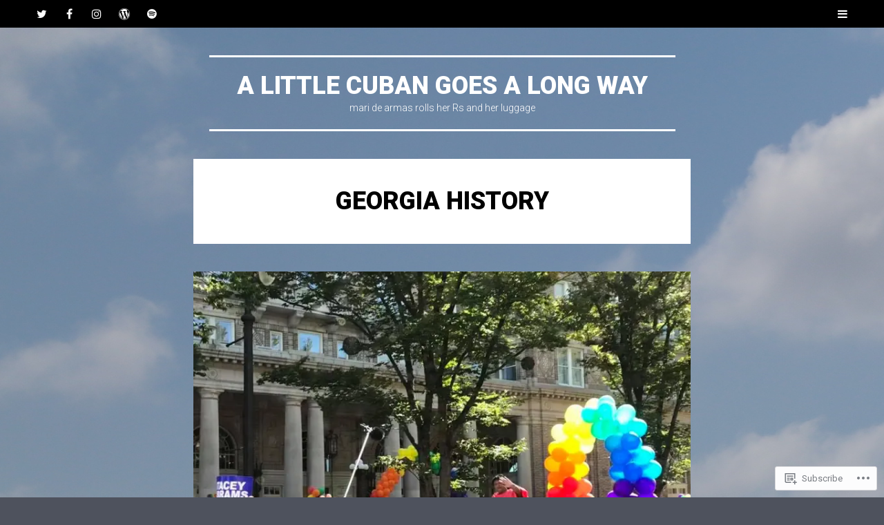

--- FILE ---
content_type: text/css;charset=utf-8
request_url: https://alittlecubangoesalongway.com/_static/??-eJyNjt0KwjAMhV/IGEaH4oX4LF3JaiVNytIyfHurXogIw7vz98HBtUBQqSQV65UyGZY2oSWJjMEM516CX8k0074HO9wirN75j1mS8J7CWoLmHyA3KNxiEsOFJtbYZXzd+dgtKJICa/A1qXwZmNmn5Yle8nk4jsPh5Nzobg8wg2Gk&cssminify=yes
body_size: 14079
content:


@font-face {
  font-family: 'FontAwesome';
  src: url(/wp-content/themes/pub/singl/css/../fonts/fontawesome-webfont.eot?v=4.7.0);
  src: url(/wp-content/themes/pub/singl/css/../fonts/fontawesome-webfont.eot?#iefix&v=4.7.0) format('embedded-opentype'), url(/wp-content/themes/pub/singl/css/../fonts/fontawesome-webfont.woff2?v=4.7.0) format('woff2'), url(/wp-content/themes/pub/singl/css/../fonts/fontawesome-webfont.woff?v=4.7.0) format('woff'), url(/wp-content/themes/pub/singl/css/../fonts/fontawesome-webfont.ttf?v=4.7.0) format('truetype'), url(/wp-content/themes/pub/singl/css/../fonts/fontawesome-webfont.svg?v=4.7.0#fontawesomeregular) format('svg');
  font-weight: normal;
  font-style: normal;
}
.fa {
  display: inline-block;
  font: normal normal normal 14px/1 FontAwesome;
  font-size: inherit;
  text-rendering: auto;
  -webkit-font-smoothing: antialiased;
  -moz-osx-font-smoothing: grayscale;
}

.fa-lg {
  font-size: 1.33333333em;
  line-height: 0.75em;
  vertical-align: -15%;
}
.fa-2x {
  font-size: 2em;
}
.fa-3x {
  font-size: 3em;
}
.fa-4x {
  font-size: 4em;
}
.fa-5x {
  font-size: 5em;
}
.fa-fw {
  width: 1.28571429em;
  text-align: center;
}
.fa-ul {
  padding-left: 0;
  margin-left: 2.14285714em;
  list-style-type: none;
}
.fa-ul > li {
  position: relative;
}
.fa-li {
  position: absolute;
  left: -2.14285714em;
  width: 2.14285714em;
  top: 0.14285714em;
  text-align: center;
}
.fa-li.fa-lg {
  left: -1.85714286em;
}
.fa-border {
  padding: .2em .25em .15em;
  border: solid 0.08em #eeeeee;
  border-radius: .1em;
}
.fa-pull-left {
  float: left;
}
.fa-pull-right {
  float: right;
}
.fa.fa-pull-left {
  margin-right: .3em;
}
.fa.fa-pull-right {
  margin-left: .3em;
}

.pull-right {
  float: right;
}
.pull-left {
  float: left;
}
.fa.pull-left {
  margin-right: .3em;
}
.fa.pull-right {
  margin-left: .3em;
}
.fa-spin {
  -webkit-animation: fa-spin 2s infinite linear;
  animation: fa-spin 2s infinite linear;
}
.fa-pulse {
  -webkit-animation: fa-spin 1s infinite steps(8);
  animation: fa-spin 1s infinite steps(8);
}
@-webkit-keyframes fa-spin {
  0% {
    -webkit-transform: rotate(0deg);
    transform: rotate(0deg);
  }
  100% {
    -webkit-transform: rotate(359deg);
    transform: rotate(359deg);
  }
}
@keyframes fa-spin {
  0% {
    -webkit-transform: rotate(0deg);
    transform: rotate(0deg);
  }
  100% {
    -webkit-transform: rotate(359deg);
    transform: rotate(359deg);
  }
}
.fa-rotate-90 {
  -ms-filter: "progid:DXImageTransform.Microsoft.BasicImage(rotation=1)";
  -webkit-transform: rotate(90deg);
  -ms-transform: rotate(90deg);
  transform: rotate(90deg);
}
.fa-rotate-180 {
  -ms-filter: "progid:DXImageTransform.Microsoft.BasicImage(rotation=2)";
  -webkit-transform: rotate(180deg);
  -ms-transform: rotate(180deg);
  transform: rotate(180deg);
}
.fa-rotate-270 {
  -ms-filter: "progid:DXImageTransform.Microsoft.BasicImage(rotation=3)";
  -webkit-transform: rotate(270deg);
  -ms-transform: rotate(270deg);
  transform: rotate(270deg);
}
.fa-flip-horizontal {
  -ms-filter: "progid:DXImageTransform.Microsoft.BasicImage(rotation=0, mirror=1)";
  -webkit-transform: scale(-1, 1);
  -ms-transform: scale(-1, 1);
  transform: scale(-1, 1);
}
.fa-flip-vertical {
  -ms-filter: "progid:DXImageTransform.Microsoft.BasicImage(rotation=2, mirror=1)";
  -webkit-transform: scale(1, -1);
  -ms-transform: scale(1, -1);
  transform: scale(1, -1);
}
:root .fa-rotate-90,
:root .fa-rotate-180,
:root .fa-rotate-270,
:root .fa-flip-horizontal,
:root .fa-flip-vertical {
  filter: none;
}
.fa-stack {
  position: relative;
  display: inline-block;
  width: 2em;
  height: 2em;
  line-height: 2em;
  vertical-align: middle;
}
.fa-stack-1x,
.fa-stack-2x {
  position: absolute;
  left: 0;
  width: 100%;
  text-align: center;
}
.fa-stack-1x {
  line-height: inherit;
}
.fa-stack-2x {
  font-size: 2em;
}
.fa-inverse {
  color: #ffffff;
}

.fa-glass:before {
  content: "\f000";
}
.fa-music:before {
  content: "\f001";
}
.fa-search:before {
  content: "\f002";
}
.fa-envelope-o:before {
  content: "\f003";
}
.fa-heart:before {
  content: "\f004";
}
.fa-star:before {
  content: "\f005";
}
.fa-star-o:before {
  content: "\f006";
}
.fa-user:before {
  content: "\f007";
}
.fa-film:before {
  content: "\f008";
}
.fa-th-large:before {
  content: "\f009";
}
.fa-th:before {
  content: "\f00a";
}
.fa-th-list:before {
  content: "\f00b";
}
.fa-check:before {
  content: "\f00c";
}
.fa-remove:before,
.fa-close:before,
.fa-times:before {
  content: "\f00d";
}
.fa-search-plus:before {
  content: "\f00e";
}
.fa-search-minus:before {
  content: "\f010";
}
.fa-power-off:before {
  content: "\f011";
}
.fa-signal:before {
  content: "\f012";
}
.fa-gear:before,
.fa-cog:before {
  content: "\f013";
}
.fa-trash-o:before {
  content: "\f014";
}
.fa-home:before {
  content: "\f015";
}
.fa-file-o:before {
  content: "\f016";
}
.fa-clock-o:before {
  content: "\f017";
}
.fa-road:before {
  content: "\f018";
}
.fa-download:before {
  content: "\f019";
}
.fa-arrow-circle-o-down:before {
  content: "\f01a";
}
.fa-arrow-circle-o-up:before {
  content: "\f01b";
}
.fa-inbox:before {
  content: "\f01c";
}
.fa-play-circle-o:before {
  content: "\f01d";
}
.fa-rotate-right:before,
.fa-repeat:before {
  content: "\f01e";
}
.fa-refresh:before {
  content: "\f021";
}
.fa-list-alt:before {
  content: "\f022";
}
.fa-lock:before {
  content: "\f023";
}
.fa-flag:before {
  content: "\f024";
}
.fa-headphones:before {
  content: "\f025";
}
.fa-volume-off:before {
  content: "\f026";
}
.fa-volume-down:before {
  content: "\f027";
}
.fa-volume-up:before {
  content: "\f028";
}
.fa-qrcode:before {
  content: "\f029";
}
.fa-barcode:before {
  content: "\f02a";
}
.fa-tag:before {
  content: "\f02b";
}
.fa-tags:before {
  content: "\f02c";
}
.fa-book:before {
  content: "\f02d";
}
.fa-bookmark:before {
  content: "\f02e";
}
.fa-print:before {
  content: "\f02f";
}
.fa-camera:before {
  content: "\f030";
}
.fa-font:before {
  content: "\f031";
}
.fa-bold:before {
  content: "\f032";
}
.fa-italic:before {
  content: "\f033";
}
.fa-text-height:before {
  content: "\f034";
}
.fa-text-width:before {
  content: "\f035";
}
.fa-align-left:before {
  content: "\f036";
}
.fa-align-center:before {
  content: "\f037";
}
.fa-align-right:before {
  content: "\f038";
}
.fa-align-justify:before {
  content: "\f039";
}
.fa-list:before {
  content: "\f03a";
}
.fa-dedent:before,
.fa-outdent:before {
  content: "\f03b";
}
.fa-indent:before {
  content: "\f03c";
}
.fa-video-camera:before {
  content: "\f03d";
}
.fa-photo:before,
.fa-image:before,
.fa-picture-o:before {
  content: "\f03e";
}
.fa-pencil:before {
  content: "\f040";
}
.fa-map-marker:before {
  content: "\f041";
}
.fa-adjust:before {
  content: "\f042";
}
.fa-tint:before {
  content: "\f043";
}
.fa-edit:before,
.fa-pencil-square-o:before {
  content: "\f044";
}
.fa-share-square-o:before {
  content: "\f045";
}
.fa-check-square-o:before {
  content: "\f046";
}
.fa-arrows:before {
  content: "\f047";
}
.fa-step-backward:before {
  content: "\f048";
}
.fa-fast-backward:before {
  content: "\f049";
}
.fa-backward:before {
  content: "\f04a";
}
.fa-play:before {
  content: "\f04b";
}
.fa-pause:before {
  content: "\f04c";
}
.fa-stop:before {
  content: "\f04d";
}
.fa-forward:before {
  content: "\f04e";
}
.fa-fast-forward:before {
  content: "\f050";
}
.fa-step-forward:before {
  content: "\f051";
}
.fa-eject:before {
  content: "\f052";
}
.fa-chevron-left:before {
  content: "\f053";
}
.fa-chevron-right:before {
  content: "\f054";
}
.fa-plus-circle:before {
  content: "\f055";
}
.fa-minus-circle:before {
  content: "\f056";
}
.fa-times-circle:before {
  content: "\f057";
}
.fa-check-circle:before {
  content: "\f058";
}
.fa-question-circle:before {
  content: "\f059";
}
.fa-info-circle:before {
  content: "\f05a";
}
.fa-crosshairs:before {
  content: "\f05b";
}
.fa-times-circle-o:before {
  content: "\f05c";
}
.fa-check-circle-o:before {
  content: "\f05d";
}
.fa-ban:before {
  content: "\f05e";
}
.fa-arrow-left:before {
  content: "\f060";
}
.fa-arrow-right:before {
  content: "\f061";
}
.fa-arrow-up:before {
  content: "\f062";
}
.fa-arrow-down:before {
  content: "\f063";
}
.fa-mail-forward:before,
.fa-share:before {
  content: "\f064";
}
.fa-expand:before {
  content: "\f065";
}
.fa-compress:before {
  content: "\f066";
}
.fa-plus:before {
  content: "\f067";
}
.fa-minus:before {
  content: "\f068";
}
.fa-asterisk:before {
  content: "\f069";
}
.fa-exclamation-circle:before {
  content: "\f06a";
}
.fa-gift:before {
  content: "\f06b";
}
.fa-leaf:before {
  content: "\f06c";
}
.fa-fire:before {
  content: "\f06d";
}
.fa-eye:before {
  content: "\f06e";
}
.fa-eye-slash:before {
  content: "\f070";
}
.fa-warning:before,
.fa-exclamation-triangle:before {
  content: "\f071";
}
.fa-plane:before {
  content: "\f072";
}
.fa-calendar:before {
  content: "\f073";
}
.fa-random:before {
  content: "\f074";
}
.fa-comment:before {
  content: "\f075";
}
.fa-magnet:before {
  content: "\f076";
}
.fa-chevron-up:before {
  content: "\f077";
}
.fa-chevron-down:before {
  content: "\f078";
}
.fa-retweet:before {
  content: "\f079";
}
.fa-shopping-cart:before {
  content: "\f07a";
}
.fa-folder:before {
  content: "\f07b";
}
.fa-folder-open:before {
  content: "\f07c";
}
.fa-arrows-v:before {
  content: "\f07d";
}
.fa-arrows-h:before {
  content: "\f07e";
}
.fa-bar-chart-o:before,
.fa-bar-chart:before {
  content: "\f080";
}
.fa-twitter-square:before {
  content: "\f081";
}
.fa-facebook-square:before {
  content: "\f082";
}
.fa-camera-retro:before {
  content: "\f083";
}
.fa-key:before {
  content: "\f084";
}
.fa-gears:before,
.fa-cogs:before {
  content: "\f085";
}
.fa-comments:before {
  content: "\f086";
}
.fa-thumbs-o-up:before {
  content: "\f087";
}
.fa-thumbs-o-down:before {
  content: "\f088";
}
.fa-star-half:before {
  content: "\f089";
}
.fa-heart-o:before {
  content: "\f08a";
}
.fa-sign-out:before {
  content: "\f08b";
}
.fa-linkedin-square:before {
  content: "\f08c";
}
.fa-thumb-tack:before {
  content: "\f08d";
}
.fa-external-link:before {
  content: "\f08e";
}
.fa-sign-in:before {
  content: "\f090";
}
.fa-trophy:before {
  content: "\f091";
}
.fa-github-square:before {
  content: "\f092";
}
.fa-upload:before {
  content: "\f093";
}
.fa-lemon-o:before {
  content: "\f094";
}
.fa-phone:before {
  content: "\f095";
}
.fa-square-o:before {
  content: "\f096";
}
.fa-bookmark-o:before {
  content: "\f097";
}
.fa-phone-square:before {
  content: "\f098";
}
.fa-twitter:before {
  content: "\f099";
}
.fa-facebook-f:before,
.fa-facebook:before {
  content: "\f09a";
}
.fa-github:before {
  content: "\f09b";
}
.fa-unlock:before {
  content: "\f09c";
}
.fa-credit-card:before {
  content: "\f09d";
}
.fa-feed:before,
.fa-rss:before {
  content: "\f09e";
}
.fa-hdd-o:before {
  content: "\f0a0";
}
.fa-bullhorn:before {
  content: "\f0a1";
}
.fa-bell:before {
  content: "\f0f3";
}
.fa-certificate:before {
  content: "\f0a3";
}
.fa-hand-o-right:before {
  content: "\f0a4";
}
.fa-hand-o-left:before {
  content: "\f0a5";
}
.fa-hand-o-up:before {
  content: "\f0a6";
}
.fa-hand-o-down:before {
  content: "\f0a7";
}
.fa-arrow-circle-left:before {
  content: "\f0a8";
}
.fa-arrow-circle-right:before {
  content: "\f0a9";
}
.fa-arrow-circle-up:before {
  content: "\f0aa";
}
.fa-arrow-circle-down:before {
  content: "\f0ab";
}
.fa-globe:before {
  content: "\f0ac";
}
.fa-wrench:before {
  content: "\f0ad";
}
.fa-tasks:before {
  content: "\f0ae";
}
.fa-filter:before {
  content: "\f0b0";
}
.fa-briefcase:before {
  content: "\f0b1";
}
.fa-arrows-alt:before {
  content: "\f0b2";
}
.fa-group:before,
.fa-users:before {
  content: "\f0c0";
}
.fa-chain:before,
.fa-link:before {
  content: "\f0c1";
}
.fa-cloud:before {
  content: "\f0c2";
}
.fa-flask:before {
  content: "\f0c3";
}
.fa-cut:before,
.fa-scissors:before {
  content: "\f0c4";
}
.fa-copy:before,
.fa-files-o:before {
  content: "\f0c5";
}
.fa-paperclip:before {
  content: "\f0c6";
}
.fa-save:before,
.fa-floppy-o:before {
  content: "\f0c7";
}
.fa-square:before {
  content: "\f0c8";
}
.fa-navicon:before,
.fa-reorder:before,
.fa-bars:before {
  content: "\f0c9";
}
.fa-list-ul:before {
  content: "\f0ca";
}
.fa-list-ol:before {
  content: "\f0cb";
}
.fa-strikethrough:before {
  content: "\f0cc";
}
.fa-underline:before {
  content: "\f0cd";
}
.fa-table:before {
  content: "\f0ce";
}
.fa-magic:before {
  content: "\f0d0";
}
.fa-truck:before {
  content: "\f0d1";
}
.fa-pinterest:before {
  content: "\f0d2";
}
.fa-pinterest-square:before {
  content: "\f0d3";
}
.fa-google-plus-square:before {
  content: "\f0d4";
}
.fa-google-plus:before {
  content: "\f0d5";
}
.fa-money:before {
  content: "\f0d6";
}
.fa-caret-down:before {
  content: "\f0d7";
}
.fa-caret-up:before {
  content: "\f0d8";
}
.fa-caret-left:before {
  content: "\f0d9";
}
.fa-caret-right:before {
  content: "\f0da";
}
.fa-columns:before {
  content: "\f0db";
}
.fa-unsorted:before,
.fa-sort:before {
  content: "\f0dc";
}
.fa-sort-down:before,
.fa-sort-desc:before {
  content: "\f0dd";
}
.fa-sort-up:before,
.fa-sort-asc:before {
  content: "\f0de";
}
.fa-envelope:before {
  content: "\f0e0";
}
.fa-linkedin:before {
  content: "\f0e1";
}
.fa-rotate-left:before,
.fa-undo:before {
  content: "\f0e2";
}
.fa-legal:before,
.fa-gavel:before {
  content: "\f0e3";
}
.fa-dashboard:before,
.fa-tachometer:before {
  content: "\f0e4";
}
.fa-comment-o:before {
  content: "\f0e5";
}
.fa-comments-o:before {
  content: "\f0e6";
}
.fa-flash:before,
.fa-bolt:before {
  content: "\f0e7";
}
.fa-sitemap:before {
  content: "\f0e8";
}
.fa-umbrella:before {
  content: "\f0e9";
}
.fa-paste:before,
.fa-clipboard:before {
  content: "\f0ea";
}
.fa-lightbulb-o:before {
  content: "\f0eb";
}
.fa-exchange:before {
  content: "\f0ec";
}
.fa-cloud-download:before {
  content: "\f0ed";
}
.fa-cloud-upload:before {
  content: "\f0ee";
}
.fa-user-md:before {
  content: "\f0f0";
}
.fa-stethoscope:before {
  content: "\f0f1";
}
.fa-suitcase:before {
  content: "\f0f2";
}
.fa-bell-o:before {
  content: "\f0a2";
}
.fa-coffee:before {
  content: "\f0f4";
}
.fa-cutlery:before {
  content: "\f0f5";
}
.fa-file-text-o:before {
  content: "\f0f6";
}
.fa-building-o:before {
  content: "\f0f7";
}
.fa-hospital-o:before {
  content: "\f0f8";
}
.fa-ambulance:before {
  content: "\f0f9";
}
.fa-medkit:before {
  content: "\f0fa";
}
.fa-fighter-jet:before {
  content: "\f0fb";
}
.fa-beer:before {
  content: "\f0fc";
}
.fa-h-square:before {
  content: "\f0fd";
}
.fa-plus-square:before {
  content: "\f0fe";
}
.fa-angle-double-left:before {
  content: "\f100";
}
.fa-angle-double-right:before {
  content: "\f101";
}
.fa-angle-double-up:before {
  content: "\f102";
}
.fa-angle-double-down:before {
  content: "\f103";
}
.fa-angle-left:before {
  content: "\f104";
}
.fa-angle-right:before {
  content: "\f105";
}
.fa-angle-up:before {
  content: "\f106";
}
.fa-angle-down:before {
  content: "\f107";
}
.fa-desktop:before {
  content: "\f108";
}
.fa-laptop:before {
  content: "\f109";
}
.fa-tablet:before {
  content: "\f10a";
}
.fa-mobile-phone:before,
.fa-mobile:before {
  content: "\f10b";
}
.fa-circle-o:before {
  content: "\f10c";
}
.fa-quote-left:before {
  content: "\f10d";
}
.fa-quote-right:before {
  content: "\f10e";
}
.fa-spinner:before {
  content: "\f110";
}
.fa-circle:before {
  content: "\f111";
}
.fa-mail-reply:before,
.fa-reply:before {
  content: "\f112";
}
.fa-github-alt:before {
  content: "\f113";
}
.fa-folder-o:before {
  content: "\f114";
}
.fa-folder-open-o:before {
  content: "\f115";
}
.fa-smile-o:before {
  content: "\f118";
}
.fa-frown-o:before {
  content: "\f119";
}
.fa-meh-o:before {
  content: "\f11a";
}
.fa-gamepad:before {
  content: "\f11b";
}
.fa-keyboard-o:before {
  content: "\f11c";
}
.fa-flag-o:before {
  content: "\f11d";
}
.fa-flag-checkered:before {
  content: "\f11e";
}
.fa-terminal:before {
  content: "\f120";
}
.fa-code:before {
  content: "\f121";
}
.fa-mail-reply-all:before,
.fa-reply-all:before {
  content: "\f122";
}
.fa-star-half-empty:before,
.fa-star-half-full:before,
.fa-star-half-o:before {
  content: "\f123";
}
.fa-location-arrow:before {
  content: "\f124";
}
.fa-crop:before {
  content: "\f125";
}
.fa-code-fork:before {
  content: "\f126";
}
.fa-unlink:before,
.fa-chain-broken:before {
  content: "\f127";
}
.fa-question:before {
  content: "\f128";
}
.fa-info:before {
  content: "\f129";
}
.fa-exclamation:before {
  content: "\f12a";
}
.fa-superscript:before {
  content: "\f12b";
}
.fa-subscript:before {
  content: "\f12c";
}
.fa-eraser:before {
  content: "\f12d";
}
.fa-puzzle-piece:before {
  content: "\f12e";
}
.fa-microphone:before {
  content: "\f130";
}
.fa-microphone-slash:before {
  content: "\f131";
}
.fa-shield:before {
  content: "\f132";
}
.fa-calendar-o:before {
  content: "\f133";
}
.fa-fire-extinguisher:before {
  content: "\f134";
}
.fa-rocket:before {
  content: "\f135";
}
.fa-maxcdn:before {
  content: "\f136";
}
.fa-chevron-circle-left:before {
  content: "\f137";
}
.fa-chevron-circle-right:before {
  content: "\f138";
}
.fa-chevron-circle-up:before {
  content: "\f139";
}
.fa-chevron-circle-down:before {
  content: "\f13a";
}
.fa-html5:before {
  content: "\f13b";
}
.fa-css3:before {
  content: "\f13c";
}
.fa-anchor:before {
  content: "\f13d";
}
.fa-unlock-alt:before {
  content: "\f13e";
}
.fa-bullseye:before {
  content: "\f140";
}
.fa-ellipsis-h:before {
  content: "\f141";
}
.fa-ellipsis-v:before {
  content: "\f142";
}
.fa-rss-square:before {
  content: "\f143";
}
.fa-play-circle:before {
  content: "\f144";
}
.fa-ticket:before {
  content: "\f145";
}
.fa-minus-square:before {
  content: "\f146";
}
.fa-minus-square-o:before {
  content: "\f147";
}
.fa-level-up:before {
  content: "\f148";
}
.fa-level-down:before {
  content: "\f149";
}
.fa-check-square:before {
  content: "\f14a";
}
.fa-pencil-square:before {
  content: "\f14b";
}
.fa-external-link-square:before {
  content: "\f14c";
}
.fa-share-square:before {
  content: "\f14d";
}
.fa-compass:before {
  content: "\f14e";
}
.fa-toggle-down:before,
.fa-caret-square-o-down:before {
  content: "\f150";
}
.fa-toggle-up:before,
.fa-caret-square-o-up:before {
  content: "\f151";
}
.fa-toggle-right:before,
.fa-caret-square-o-right:before {
  content: "\f152";
}
.fa-euro:before,
.fa-eur:before {
  content: "\f153";
}
.fa-gbp:before {
  content: "\f154";
}
.fa-dollar:before,
.fa-usd:before {
  content: "\f155";
}
.fa-rupee:before,
.fa-inr:before {
  content: "\f156";
}
.fa-cny:before,
.fa-rmb:before,
.fa-yen:before,
.fa-jpy:before {
  content: "\f157";
}
.fa-ruble:before,
.fa-rouble:before,
.fa-rub:before {
  content: "\f158";
}
.fa-won:before,
.fa-krw:before {
  content: "\f159";
}
.fa-bitcoin:before,
.fa-btc:before {
  content: "\f15a";
}
.fa-file:before {
  content: "\f15b";
}
.fa-file-text:before {
  content: "\f15c";
}
.fa-sort-alpha-asc:before {
  content: "\f15d";
}
.fa-sort-alpha-desc:before {
  content: "\f15e";
}
.fa-sort-amount-asc:before {
  content: "\f160";
}
.fa-sort-amount-desc:before {
  content: "\f161";
}
.fa-sort-numeric-asc:before {
  content: "\f162";
}
.fa-sort-numeric-desc:before {
  content: "\f163";
}
.fa-thumbs-up:before {
  content: "\f164";
}
.fa-thumbs-down:before {
  content: "\f165";
}
.fa-youtube-square:before {
  content: "\f166";
}
.fa-youtube:before {
  content: "\f167";
}
.fa-xing:before {
  content: "\f168";
}
.fa-xing-square:before {
  content: "\f169";
}
.fa-youtube-play:before {
  content: "\f16a";
}
.fa-dropbox:before {
  content: "\f16b";
}
.fa-stack-overflow:before {
  content: "\f16c";
}
.fa-instagram:before {
  content: "\f16d";
}
.fa-flickr:before {
  content: "\f16e";
}
.fa-adn:before {
  content: "\f170";
}
.fa-bitbucket:before {
  content: "\f171";
}
.fa-bitbucket-square:before {
  content: "\f172";
}
.fa-tumblr:before {
  content: "\f173";
}
.fa-tumblr-square:before {
  content: "\f174";
}
.fa-long-arrow-down:before {
  content: "\f175";
}
.fa-long-arrow-up:before {
  content: "\f176";
}
.fa-long-arrow-left:before {
  content: "\f177";
}
.fa-long-arrow-right:before {
  content: "\f178";
}
.fa-apple:before {
  content: "\f179";
}
.fa-windows:before {
  content: "\f17a";
}
.fa-android:before {
  content: "\f17b";
}
.fa-linux:before {
  content: "\f17c";
}
.fa-dribbble:before {
  content: "\f17d";
}
.fa-skype:before {
  content: "\f17e";
}
.fa-foursquare:before {
  content: "\f180";
}
.fa-trello:before {
  content: "\f181";
}
.fa-female:before {
  content: "\f182";
}
.fa-male:before {
  content: "\f183";
}
.fa-gittip:before,
.fa-gratipay:before {
  content: "\f184";
}
.fa-sun-o:before {
  content: "\f185";
}
.fa-moon-o:before {
  content: "\f186";
}
.fa-archive:before {
  content: "\f187";
}
.fa-bug:before {
  content: "\f188";
}
.fa-vk:before {
  content: "\f189";
}
.fa-weibo:before {
  content: "\f18a";
}
.fa-renren:before {
  content: "\f18b";
}
.fa-pagelines:before {
  content: "\f18c";
}
.fa-stack-exchange:before {
  content: "\f18d";
}
.fa-arrow-circle-o-right:before {
  content: "\f18e";
}
.fa-arrow-circle-o-left:before {
  content: "\f190";
}
.fa-toggle-left:before,
.fa-caret-square-o-left:before {
  content: "\f191";
}
.fa-dot-circle-o:before {
  content: "\f192";
}
.fa-wheelchair:before {
  content: "\f193";
}
.fa-vimeo-square:before {
  content: "\f194";
}
.fa-turkish-lira:before,
.fa-try:before {
  content: "\f195";
}
.fa-plus-square-o:before {
  content: "\f196";
}
.fa-space-shuttle:before {
  content: "\f197";
}
.fa-slack:before {
  content: "\f198";
}
.fa-envelope-square:before {
  content: "\f199";
}
.fa-wordpress:before {
  content: "\f19a";
}
.fa-openid:before {
  content: "\f19b";
}
.fa-institution:before,
.fa-bank:before,
.fa-university:before {
  content: "\f19c";
}
.fa-mortar-board:before,
.fa-graduation-cap:before {
  content: "\f19d";
}
.fa-yahoo:before {
  content: "\f19e";
}
.fa-google:before {
  content: "\f1a0";
}
.fa-reddit:before {
  content: "\f1a1";
}
.fa-reddit-square:before {
  content: "\f1a2";
}
.fa-stumbleupon-circle:before {
  content: "\f1a3";
}
.fa-stumbleupon:before {
  content: "\f1a4";
}
.fa-delicious:before {
  content: "\f1a5";
}
.fa-digg:before {
  content: "\f1a6";
}
.fa-pied-piper-pp:before {
  content: "\f1a7";
}
.fa-pied-piper-alt:before {
  content: "\f1a8";
}
.fa-drupal:before {
  content: "\f1a9";
}
.fa-joomla:before {
  content: "\f1aa";
}
.fa-language:before {
  content: "\f1ab";
}
.fa-fax:before {
  content: "\f1ac";
}
.fa-building:before {
  content: "\f1ad";
}
.fa-child:before {
  content: "\f1ae";
}
.fa-paw:before {
  content: "\f1b0";
}
.fa-spoon:before {
  content: "\f1b1";
}
.fa-cube:before {
  content: "\f1b2";
}
.fa-cubes:before {
  content: "\f1b3";
}
.fa-behance:before {
  content: "\f1b4";
}
.fa-behance-square:before {
  content: "\f1b5";
}
.fa-steam:before {
  content: "\f1b6";
}
.fa-steam-square:before {
  content: "\f1b7";
}
.fa-recycle:before {
  content: "\f1b8";
}
.fa-automobile:before,
.fa-car:before {
  content: "\f1b9";
}
.fa-cab:before,
.fa-taxi:before {
  content: "\f1ba";
}
.fa-tree:before {
  content: "\f1bb";
}
.fa-spotify:before {
  content: "\f1bc";
}
.fa-deviantart:before {
  content: "\f1bd";
}
.fa-soundcloud:before {
  content: "\f1be";
}
.fa-database:before {
  content: "\f1c0";
}
.fa-file-pdf-o:before {
  content: "\f1c1";
}
.fa-file-word-o:before {
  content: "\f1c2";
}
.fa-file-excel-o:before {
  content: "\f1c3";
}
.fa-file-powerpoint-o:before {
  content: "\f1c4";
}
.fa-file-photo-o:before,
.fa-file-picture-o:before,
.fa-file-image-o:before {
  content: "\f1c5";
}
.fa-file-zip-o:before,
.fa-file-archive-o:before {
  content: "\f1c6";
}
.fa-file-sound-o:before,
.fa-file-audio-o:before {
  content: "\f1c7";
}
.fa-file-movie-o:before,
.fa-file-video-o:before {
  content: "\f1c8";
}
.fa-file-code-o:before {
  content: "\f1c9";
}
.fa-vine:before {
  content: "\f1ca";
}
.fa-codepen:before {
  content: "\f1cb";
}
.fa-jsfiddle:before {
  content: "\f1cc";
}
.fa-life-bouy:before,
.fa-life-buoy:before,
.fa-life-saver:before,
.fa-support:before,
.fa-life-ring:before {
  content: "\f1cd";
}
.fa-circle-o-notch:before {
  content: "\f1ce";
}
.fa-ra:before,
.fa-resistance:before,
.fa-rebel:before {
  content: "\f1d0";
}
.fa-ge:before,
.fa-empire:before {
  content: "\f1d1";
}
.fa-git-square:before {
  content: "\f1d2";
}
.fa-git:before {
  content: "\f1d3";
}
.fa-y-combinator-square:before,
.fa-yc-square:before,
.fa-hacker-news:before {
  content: "\f1d4";
}
.fa-tencent-weibo:before {
  content: "\f1d5";
}
.fa-qq:before {
  content: "\f1d6";
}
.fa-wechat:before,
.fa-weixin:before {
  content: "\f1d7";
}
.fa-send:before,
.fa-paper-plane:before {
  content: "\f1d8";
}
.fa-send-o:before,
.fa-paper-plane-o:before {
  content: "\f1d9";
}
.fa-history:before {
  content: "\f1da";
}
.fa-circle-thin:before {
  content: "\f1db";
}
.fa-header:before {
  content: "\f1dc";
}
.fa-paragraph:before {
  content: "\f1dd";
}
.fa-sliders:before {
  content: "\f1de";
}
.fa-share-alt:before {
  content: "\f1e0";
}
.fa-share-alt-square:before {
  content: "\f1e1";
}
.fa-bomb:before {
  content: "\f1e2";
}
.fa-soccer-ball-o:before,
.fa-futbol-o:before {
  content: "\f1e3";
}
.fa-tty:before {
  content: "\f1e4";
}
.fa-binoculars:before {
  content: "\f1e5";
}
.fa-plug:before {
  content: "\f1e6";
}
.fa-slideshare:before {
  content: "\f1e7";
}
.fa-twitch:before {
  content: "\f1e8";
}
.fa-yelp:before {
  content: "\f1e9";
}
.fa-newspaper-o:before {
  content: "\f1ea";
}
.fa-wifi:before {
  content: "\f1eb";
}
.fa-calculator:before {
  content: "\f1ec";
}
.fa-paypal:before {
  content: "\f1ed";
}
.fa-google-wallet:before {
  content: "\f1ee";
}
.fa-cc-visa:before {
  content: "\f1f0";
}
.fa-cc-mastercard:before {
  content: "\f1f1";
}
.fa-cc-discover:before {
  content: "\f1f2";
}
.fa-cc-amex:before {
  content: "\f1f3";
}
.fa-cc-paypal:before {
  content: "\f1f4";
}
.fa-cc-stripe:before {
  content: "\f1f5";
}
.fa-bell-slash:before {
  content: "\f1f6";
}
.fa-bell-slash-o:before {
  content: "\f1f7";
}
.fa-trash:before {
  content: "\f1f8";
}
.fa-copyright:before {
  content: "\f1f9";
}
.fa-at:before {
  content: "\f1fa";
}
.fa-eyedropper:before {
  content: "\f1fb";
}
.fa-paint-brush:before {
  content: "\f1fc";
}
.fa-birthday-cake:before {
  content: "\f1fd";
}
.fa-area-chart:before {
  content: "\f1fe";
}
.fa-pie-chart:before {
  content: "\f200";
}
.fa-line-chart:before {
  content: "\f201";
}
.fa-lastfm:before {
  content: "\f202";
}
.fa-lastfm-square:before {
  content: "\f203";
}
.fa-toggle-off:before {
  content: "\f204";
}
.fa-toggle-on:before {
  content: "\f205";
}
.fa-bicycle:before {
  content: "\f206";
}
.fa-bus:before {
  content: "\f207";
}
.fa-ioxhost:before {
  content: "\f208";
}
.fa-angellist:before {
  content: "\f209";
}
.fa-cc:before {
  content: "\f20a";
}
.fa-shekel:before,
.fa-sheqel:before,
.fa-ils:before {
  content: "\f20b";
}
.fa-meanpath:before {
  content: "\f20c";
}
.fa-buysellads:before {
  content: "\f20d";
}
.fa-connectdevelop:before {
  content: "\f20e";
}
.fa-dashcube:before {
  content: "\f210";
}
.fa-forumbee:before {
  content: "\f211";
}
.fa-leanpub:before {
  content: "\f212";
}
.fa-sellsy:before {
  content: "\f213";
}
.fa-shirtsinbulk:before {
  content: "\f214";
}
.fa-simplybuilt:before {
  content: "\f215";
}
.fa-skyatlas:before {
  content: "\f216";
}
.fa-cart-plus:before {
  content: "\f217";
}
.fa-cart-arrow-down:before {
  content: "\f218";
}
.fa-diamond:before {
  content: "\f219";
}
.fa-ship:before {
  content: "\f21a";
}
.fa-user-secret:before {
  content: "\f21b";
}
.fa-motorcycle:before {
  content: "\f21c";
}
.fa-street-view:before {
  content: "\f21d";
}
.fa-heartbeat:before {
  content: "\f21e";
}
.fa-venus:before {
  content: "\f221";
}
.fa-mars:before {
  content: "\f222";
}
.fa-mercury:before {
  content: "\f223";
}
.fa-intersex:before,
.fa-transgender:before {
  content: "\f224";
}
.fa-transgender-alt:before {
  content: "\f225";
}
.fa-venus-double:before {
  content: "\f226";
}
.fa-mars-double:before {
  content: "\f227";
}
.fa-venus-mars:before {
  content: "\f228";
}
.fa-mars-stroke:before {
  content: "\f229";
}
.fa-mars-stroke-v:before {
  content: "\f22a";
}
.fa-mars-stroke-h:before {
  content: "\f22b";
}
.fa-neuter:before {
  content: "\f22c";
}
.fa-genderless:before {
  content: "\f22d";
}
.fa-facebook-official:before {
  content: "\f230";
}
.fa-pinterest-p:before {
  content: "\f231";
}
.fa-whatsapp:before {
  content: "\f232";
}
.fa-server:before {
  content: "\f233";
}
.fa-user-plus:before {
  content: "\f234";
}
.fa-user-times:before {
  content: "\f235";
}
.fa-hotel:before,
.fa-bed:before {
  content: "\f236";
}
.fa-viacoin:before {
  content: "\f237";
}
.fa-train:before {
  content: "\f238";
}
.fa-subway:before {
  content: "\f239";
}
.fa-medium:before {
  content: "\f23a";
}
.fa-yc:before,
.fa-y-combinator:before {
  content: "\f23b";
}
.fa-optin-monster:before {
  content: "\f23c";
}
.fa-opencart:before {
  content: "\f23d";
}
.fa-expeditedssl:before {
  content: "\f23e";
}
.fa-battery-4:before,
.fa-battery:before,
.fa-battery-full:before {
  content: "\f240";
}
.fa-battery-3:before,
.fa-battery-three-quarters:before {
  content: "\f241";
}
.fa-battery-2:before,
.fa-battery-half:before {
  content: "\f242";
}
.fa-battery-1:before,
.fa-battery-quarter:before {
  content: "\f243";
}
.fa-battery-0:before,
.fa-battery-empty:before {
  content: "\f244";
}
.fa-mouse-pointer:before {
  content: "\f245";
}
.fa-i-cursor:before {
  content: "\f246";
}
.fa-object-group:before {
  content: "\f247";
}
.fa-object-ungroup:before {
  content: "\f248";
}
.fa-sticky-note:before {
  content: "\f249";
}
.fa-sticky-note-o:before {
  content: "\f24a";
}
.fa-cc-jcb:before {
  content: "\f24b";
}
.fa-cc-diners-club:before {
  content: "\f24c";
}
.fa-clone:before {
  content: "\f24d";
}
.fa-balance-scale:before {
  content: "\f24e";
}
.fa-hourglass-o:before {
  content: "\f250";
}
.fa-hourglass-1:before,
.fa-hourglass-start:before {
  content: "\f251";
}
.fa-hourglass-2:before,
.fa-hourglass-half:before {
  content: "\f252";
}
.fa-hourglass-3:before,
.fa-hourglass-end:before {
  content: "\f253";
}
.fa-hourglass:before {
  content: "\f254";
}
.fa-hand-grab-o:before,
.fa-hand-rock-o:before {
  content: "\f255";
}
.fa-hand-stop-o:before,
.fa-hand-paper-o:before {
  content: "\f256";
}
.fa-hand-scissors-o:before {
  content: "\f257";
}
.fa-hand-lizard-o:before {
  content: "\f258";
}
.fa-hand-spock-o:before {
  content: "\f259";
}
.fa-hand-pointer-o:before {
  content: "\f25a";
}
.fa-hand-peace-o:before {
  content: "\f25b";
}
.fa-trademark:before {
  content: "\f25c";
}
.fa-registered:before {
  content: "\f25d";
}
.fa-creative-commons:before {
  content: "\f25e";
}
.fa-gg:before {
  content: "\f260";
}
.fa-gg-circle:before {
  content: "\f261";
}
.fa-tripadvisor:before {
  content: "\f262";
}
.fa-odnoklassniki:before {
  content: "\f263";
}
.fa-odnoklassniki-square:before {
  content: "\f264";
}
.fa-get-pocket:before {
  content: "\f265";
}
.fa-wikipedia-w:before {
  content: "\f266";
}
.fa-safari:before {
  content: "\f267";
}
.fa-chrome:before {
  content: "\f268";
}
.fa-firefox:before {
  content: "\f269";
}
.fa-opera:before {
  content: "\f26a";
}
.fa-internet-explorer:before {
  content: "\f26b";
}
.fa-tv:before,
.fa-television:before {
  content: "\f26c";
}
.fa-contao:before {
  content: "\f26d";
}
.fa-500px:before {
  content: "\f26e";
}
.fa-amazon:before {
  content: "\f270";
}
.fa-calendar-plus-o:before {
  content: "\f271";
}
.fa-calendar-minus-o:before {
  content: "\f272";
}
.fa-calendar-times-o:before {
  content: "\f273";
}
.fa-calendar-check-o:before {
  content: "\f274";
}
.fa-industry:before {
  content: "\f275";
}
.fa-map-pin:before {
  content: "\f276";
}
.fa-map-signs:before {
  content: "\f277";
}
.fa-map-o:before {
  content: "\f278";
}
.fa-map:before {
  content: "\f279";
}
.fa-commenting:before {
  content: "\f27a";
}
.fa-commenting-o:before {
  content: "\f27b";
}
.fa-houzz:before {
  content: "\f27c";
}
.fa-vimeo:before {
  content: "\f27d";
}
.fa-black-tie:before {
  content: "\f27e";
}
.fa-fonticons:before {
  content: "\f280";
}
.fa-reddit-alien:before {
  content: "\f281";
}
.fa-edge:before {
  content: "\f282";
}
.fa-credit-card-alt:before {
  content: "\f283";
}
.fa-codiepie:before {
  content: "\f284";
}
.fa-modx:before {
  content: "\f285";
}
.fa-fort-awesome:before {
  content: "\f286";
}
.fa-usb:before {
  content: "\f287";
}
.fa-product-hunt:before {
  content: "\f288";
}
.fa-mixcloud:before {
  content: "\f289";
}
.fa-scribd:before {
  content: "\f28a";
}
.fa-pause-circle:before {
  content: "\f28b";
}
.fa-pause-circle-o:before {
  content: "\f28c";
}
.fa-stop-circle:before {
  content: "\f28d";
}
.fa-stop-circle-o:before {
  content: "\f28e";
}
.fa-shopping-bag:before {
  content: "\f290";
}
.fa-shopping-basket:before {
  content: "\f291";
}
.fa-hashtag:before {
  content: "\f292";
}
.fa-bluetooth:before {
  content: "\f293";
}
.fa-bluetooth-b:before {
  content: "\f294";
}
.fa-percent:before {
  content: "\f295";
}
.fa-gitlab:before {
  content: "\f296";
}
.fa-wpbeginner:before {
  content: "\f297";
}
.fa-wpforms:before {
  content: "\f298";
}
.fa-envira:before {
  content: "\f299";
}
.fa-universal-access:before {
  content: "\f29a";
}
.fa-wheelchair-alt:before {
  content: "\f29b";
}
.fa-question-circle-o:before {
  content: "\f29c";
}
.fa-blind:before {
  content: "\f29d";
}
.fa-audio-description:before {
  content: "\f29e";
}
.fa-volume-control-phone:before {
  content: "\f2a0";
}
.fa-braille:before {
  content: "\f2a1";
}
.fa-assistive-listening-systems:before {
  content: "\f2a2";
}
.fa-asl-interpreting:before,
.fa-american-sign-language-interpreting:before {
  content: "\f2a3";
}
.fa-deafness:before,
.fa-hard-of-hearing:before,
.fa-deaf:before {
  content: "\f2a4";
}
.fa-glide:before {
  content: "\f2a5";
}
.fa-glide-g:before {
  content: "\f2a6";
}
.fa-signing:before,
.fa-sign-language:before {
  content: "\f2a7";
}
.fa-low-vision:before {
  content: "\f2a8";
}
.fa-viadeo:before {
  content: "\f2a9";
}
.fa-viadeo-square:before {
  content: "\f2aa";
}
.fa-snapchat:before {
  content: "\f2ab";
}
.fa-snapchat-ghost:before {
  content: "\f2ac";
}
.fa-snapchat-square:before {
  content: "\f2ad";
}
.fa-pied-piper:before {
  content: "\f2ae";
}
.fa-first-order:before {
  content: "\f2b0";
}
.fa-yoast:before {
  content: "\f2b1";
}
.fa-themeisle:before {
  content: "\f2b2";
}
.fa-google-plus-circle:before,
.fa-google-plus-official:before {
  content: "\f2b3";
}
.fa-fa:before,
.fa-font-awesome:before {
  content: "\f2b4";
}
.fa-handshake-o:before {
  content: "\f2b5";
}
.fa-envelope-open:before {
  content: "\f2b6";
}
.fa-envelope-open-o:before {
  content: "\f2b7";
}
.fa-linode:before {
  content: "\f2b8";
}
.fa-address-book:before {
  content: "\f2b9";
}
.fa-address-book-o:before {
  content: "\f2ba";
}
.fa-vcard:before,
.fa-address-card:before {
  content: "\f2bb";
}
.fa-vcard-o:before,
.fa-address-card-o:before {
  content: "\f2bc";
}
.fa-user-circle:before {
  content: "\f2bd";
}
.fa-user-circle-o:before {
  content: "\f2be";
}
.fa-user-o:before {
  content: "\f2c0";
}
.fa-id-badge:before {
  content: "\f2c1";
}
.fa-drivers-license:before,
.fa-id-card:before {
  content: "\f2c2";
}
.fa-drivers-license-o:before,
.fa-id-card-o:before {
  content: "\f2c3";
}
.fa-quora:before {
  content: "\f2c4";
}
.fa-free-code-camp:before {
  content: "\f2c5";
}
.fa-telegram:before {
  content: "\f2c6";
}
.fa-thermometer-4:before,
.fa-thermometer:before,
.fa-thermometer-full:before {
  content: "\f2c7";
}
.fa-thermometer-3:before,
.fa-thermometer-three-quarters:before {
  content: "\f2c8";
}
.fa-thermometer-2:before,
.fa-thermometer-half:before {
  content: "\f2c9";
}
.fa-thermometer-1:before,
.fa-thermometer-quarter:before {
  content: "\f2ca";
}
.fa-thermometer-0:before,
.fa-thermometer-empty:before {
  content: "\f2cb";
}
.fa-shower:before {
  content: "\f2cc";
}
.fa-bathtub:before,
.fa-s15:before,
.fa-bath:before {
  content: "\f2cd";
}
.fa-podcast:before {
  content: "\f2ce";
}
.fa-window-maximize:before {
  content: "\f2d0";
}
.fa-window-minimize:before {
  content: "\f2d1";
}
.fa-window-restore:before {
  content: "\f2d2";
}
.fa-times-rectangle:before,
.fa-window-close:before {
  content: "\f2d3";
}
.fa-times-rectangle-o:before,
.fa-window-close-o:before {
  content: "\f2d4";
}
.fa-bandcamp:before {
  content: "\f2d5";
}
.fa-grav:before {
  content: "\f2d6";
}
.fa-etsy:before {
  content: "\f2d7";
}
.fa-imdb:before {
  content: "\f2d8";
}
.fa-ravelry:before {
  content: "\f2d9";
}
.fa-eercast:before {
  content: "\f2da";
}
.fa-microchip:before {
  content: "\f2db";
}
.fa-snowflake-o:before {
  content: "\f2dc";
}
.fa-superpowers:before {
  content: "\f2dd";
}
.fa-wpexplorer:before {
  content: "\f2de";
}
.fa-meetup:before {
  content: "\f2e0";
}
.sr-only {
  position: absolute;
  width: 1px;
  height: 1px;
  padding: 0;
  margin: -1px;
  overflow: hidden;
  clip: rect(0, 0, 0, 0);
  border: 0;
}
.sr-only-focusable:active,
.sr-only-focusable:focus {
  position: static;
  width: auto;
  height: auto;
  margin: 0;
  overflow: visible;
  clip: auto;
}








html, body, div, span, applet, object, iframe,
h1, h2, h3, h4, h5, h6, p, blockquote, pre,
a, abbr, acronym, address, big, cite, code,
del, dfn, em, font, ins, kbd, q, s, samp,
small, strike, strong, sub, sup, tt, var,
dl, dt, dd, ol, ul, li,
fieldset, form, label, legend,
table, caption, tbody, tfoot, thead, tr, th, td {
	border: 0;
	font-family: inherit;
	font-size: 100%;
	font-style: inherit;
	font-weight: inherit;
	margin: 0;
	outline: 0;
	padding: 0;
	vertical-align: baseline;
}
html {
	font-size: 62.5%; 
	-webkit-text-size-adjust: 100%; 
	-ms-text-size-adjust:     100%; 
}
body {
	background: #fff;
}
article,
aside,
details,
figcaption,
figure,
footer,
header,
main,
nav,
section {
	display: block;
}
ol, ul {
	list-style: none;
}
table { 
	border-collapse: separate;
	border-spacing: 0;
}
caption, th, td {
	font-weight: normal;
	text-align: left;
}
blockquote:before, blockquote:after,
q:before, q:after {
	content: "";
}
blockquote, q {
	quotes: "" "";
}
a:focus {
	outline: thin dotted;
}
a:hover,
a:active { 
	outline: 0;
}
a img {
	border: 0;
}




body {
	-ms-word-wrap: break-word;
	word-wrap:     break-word;
	font-size: 18px;
	font-size: 1.8rem;
	line-height: 1.6;
}
body,
button,
input,
select,
textarea {
	color: #000;
	font-family: Roboto, sans-serif;
}


h1,
h2,
h3,
h4,
h5,
h6 {
	clear: both;
	margin: 0 0 20px;
	font-weight: bold;
}
h1 {
	font-size: 36px;
	line-height: 1.2;
}
h2 {
	font-size: 32px;
	line-height: 1.3;
}
h3 {
	font-size: 26px;
	line-height: 1.4;
}
h4 {
	font-size: 22px;
}
h5 {
	font-size: 18px;
}
h6 {
	font-size: 16px;
}
hr {
	background-color: #ddd;
	border: 0;
	height: 3px;
	margin-bottom: 20px;
}


p {
	margin-bottom: 20px;
}
ul,
ol {
	margin: 0 0 20px 20px;
}
ul {
	list-style: square;
}
ol {
	list-style: decimal;
}
li > ul,
li > ol {
	margin-bottom: 0;
	margin-left: 20px;
}
dt {
	font-weight: bold;
}
dd {
	margin: 0 20px 20px;
}
b,
strong {
	font-weight: bold;
}
dfn,
cite,
em,
i {
	font-style: italic;
}
blockquote {
	margin: 0 0 20px;
	padding: 10px 20px;
	border-top: 3px solid #ddd;
	border-bottom: 3px solid #ddd;
	font-size: 20px;
}
blockquote p {
	margin: 0;
}
address {
	margin: 0 0 20px;
}
pre {
	padding: 20px;
	margin-bottom: 20px;
	max-width: 100%;
	background: #ddd;
	color: #000;
	font-family: "Courier 10 Pitch", Courier, monospace;
	overflow: auto;
}
code,
kbd,
tt,
var {
	padding: 0 5px;
	background: #ddd;
	color: #000;
	font-family: "Courier 10 Pitch", Courier, monospace;
}
abbr,
acronym {
	border-bottom: 1px dotted #ddd;
	cursor: help;
}
mark,
ins {
	padding: 0 5px;
	background: #2ecc71;
	color: #fff;
	text-decoration: none;
}
sup,
sub {
	font-size: 75%;
	height: 0;
	line-height: 0;
	position: relative;
	vertical-align: baseline;
}
sup {
	bottom: 1ex;
}
sub {
	top: .5ex;
}
small {
	font-size: 75%;
}
big {
	font-size: 125%;
}
figure {
	margin: 0;
}
table {
	margin: 0 0 20px;
	width: 100%;
}
th {
	font-weight: bold;
}
th,
td {
	padding: 5px 10px;
	border-bottom: 1px solid #ddd;
}
img {
	height: auto; 
	max-width: 100%; 
}
button,
input,
select,
textarea {
	margin: 0; 
	font-size: 16px;
	font-size: 1.6rem;
	line-height: 1.5;
	vertical-align: baseline; 
	*vertical-align: middle; 
}
button,
input {
	line-height: normal; 
}
button,
input[type="button"],
input[type="reset"],
input[type="submit"] {
	padding: 7px 12px;
	background: #2ecc71;
	border: 1px solid #2ecc71;
	color: #fff;
	text-transform: uppercase;
	font-weight: 300;
	cursor: pointer; 
	-webkit-appearance: button; 
	-webkit-border-radius: 0;
	-moz-border-radius:    0;
	border-radius:         0;
	-webkit-appearance: none;
}
button:hover,
input[type="button"]:hover,
input[type="reset"]:hover,
input[type="submit"]:hover,
button:focus,
input[type="button"]:focus,
input[type="reset"]:focus,
input[type="submit"]:focus,
button:active,
input[type="button"]:active,
input[type="reset"]:active,
input[type="submit"]:active {
	background: #000;
	border-color: #000;
	outline: none;
}
input[type="checkbox"],
input[type="radio"] {
	box-sizing: border-box; 
	padding: 0; 
}
input[type="search"] {
	-webkit-appearance: textfield; 
}
input[type="search"]::-webkit-search-decoration { 
	-webkit-appearance: none;
}
button::-moz-focus-inner,
input::-moz-focus-inner { 
	border: 0;
	padding: 0;
}
input[type="text"],
input[type="email"],
input[type="url"],
input[type="password"],
input[type="search"],
textarea {
	padding: 7px;
	width: 100%;
	background: #ddd;
	border: 1px solid #ddd;
	color: #000;
	-webkit-box-sizing: border-box;
	-moz-box-sizing:    border-box;
	box-sizing:         border-box;
	-webkit-border-radius: 0;
	-moz-border-radius:    0;
	border-radius:         0;
	-webkit-appearance: none;
}
input[type="text"]:focus,
input[type="email"]:focus,
input[type="url"]:focus,
input[type="password"]:focus,
input[type="search"]:focus,
textarea:focus {
	background: #fff;
	outline: none;
}
textarea {
	overflow: auto; 
	vertical-align: top; 
}
.error,
.required {
	color: #e74c3c;
}


a {
	color: #2ecc71;
}
a:hover,
a:focus,
a:active {
	color: #000;
}


.alignleft {
	display: inline;
	float: left;
	margin-right: 20px;
}
.alignright {
	display: inline;
	float: right;
	margin-left: 20px;
}
.aligncenter {
	clear: both;
	display: block;
	margin: 0 auto;
}


.screen-reader-text {
	clip: rect(1px, 1px, 1px, 1px);
	position: absolute !important;
	left: 0;
}
.screen-reader-text:focus {
	background-color: #f1f1f1;
	border-radius: 3px;
	box-shadow: 0 0 2px 2px rgba(0, 0, 0, 0.6);
	clip: auto !important;
	color: #21759b;
	display: block;
	font-size: 14px;
	font-weight: bold;
	height: auto;
	left: 5px;
	line-height: normal;
	padding: 15px 23px 14px;
	text-decoration: none;
	top: 5px;
	width: auto;
	z-index: 100000; 
}


.clear:before,
.clear:after,
.entry-content:before,
.entry-content:after,
.comment-content:before,
.comment-content:after,
.site-header:before,
.site-header:after,
.site-content:before,
.site-content:after,
.site-footer:before,
.site-footer:after {
	content: '';
	display: table;
}
.clear:after,
.entry-content:after,
.comment-content:after,
.site-header:after,
.site-content:after,
.site-footer:after {
	clear: both;
}




body {
	background: #777 url(/wp-content/themes/pub/singl/images/backgound.jpg) top center no-repeat fixed;
}
#page {
	display: -webkit-flex;
	display: flex;
	min-height: 100%;
	min-height: 100vh;
	-webkit-flex-direction: column;
	flex-direction:         column;
}
.page-wrapper {
	-webkit-flex: 1;
	flex:         1;
	flex-basis: auto;
}


#masthead {
	padding-top: 40px;
	text-align: center;
}
.has-header #masthead {
	padding-top: 80px;
}
#header-wrapper {
	position: relative;
	margin-top: -80px;
	margin-bottom: 40px;
	z-index: 9999;
	width: 100%;
	height: 40px;
	background: #000;
	color: #fff;
}
.site-branding {
	display: inline-block;
	padding: 20px 40px;
	margin: 0 auto 40px auto;
	max-width: 720px;
	border-top: 3px solid #fff;
	border-bottom: 3px solid #fff;
	color: #fff;
	text-align: center;
	-webkit-box-sizing: border-box;
	-moz-box-sizing:    border-box;
	box-sizing:         border-box;
}
.site-title {
	margin: 0;
	text-transform: uppercase;
	font-weight: 900;
}
.site-title a,
.site-title a:hover,
.site-title a:focus,
.site-title a:active {
	color: inherit;
	text-decoration: none;
}
.site-description {
	margin: 0;
	font-size: 14px;
	line-height: 1.5;
	font-weight: 300;
}
.site-image,
.site-image img {
	display: block;
	margin: 0 auto;
}
.site-image {
	margin-bottom: 40px;
	width: 720px;
}


#secondary {
	width: 940px;
	margin: 0 auto;
	color: #fff;
	font-size: 14px;
	line-height: 1.5;
}
#secondary a:hover,
#secondary a:focus,
#secondary a:active {
	color: #fff;
}
#secondary input[type="text"],
#secondary input[type="email"],
#secondary input[type="url"],
#secondary input[type="password"],
#secondary input[type="search"],
#secondary textarea {
	background: #222;
	border-color: #222;
	color: #fff;
}
#secondary input[type="text"]:focus,
#secondary input[type="email"]:focus,
#secondary input[type="url"]:focus,
#secondary input[type="password"]:focus,
#secondary input[type="search"]:focus,
#secondary textarea:focus {
	border-color: #777;
}
#secondary button:hover,
#secondary input[type="button"]:hover,
#secondary input[type="reset"]:hover,
#secondary input[type="submit"]:hover,
#secondary button:focus,
#secondary input[type="button"]:focus,
#secondary input[type="reset"]:focus,
#secondary input[type="submit"]:focus,
#secondary button:active,
#secondary input[type="button"]:active,
#secondary input[type="reset"]:active,
#secondary input[type="submit"]:active {
	background: #777;
	border-color: #777;
}
#secondary th,
#secondary td {
	border-bottom-color: #777;
}
.hide {
	display: none;
}


#colophon {
	padding: 20px 40px;
	background: #000;
	color: #777;
	font-size: 14px;
	line-height: 1.5;
	font-weight: 300;
	text-align: center;
}
#colophon a {
	color: #777;
	text-decoration: none;
}
#colophon a:hover,
#colophon a:focus,
#colophon a:active {
	color: #fff;
}




.subscribe-form-wrapper {
	padding: 20px 0;
	background: #000;
	color: #777;
	border-bottom: 1px solid #222;
	font-size: 14px;
	line-height: 1.5;
	text-align: center;
}
.subscribe-form-wrapper .widget,
.subscribe-form-wrapper .jetpack_subscription_widget {
	position: relative;
	padding: 0;
	margin: 0 auto;
	width: auto;
}
.subscribe-form-wrapper #subscribe-email input,
.subscribe-form-wrapper p:last-of-type {
	font-size: 16px;
}
.subscribe-form-wrapper #subscribe-text,
.subscribe-form-wrapper .success + p {
	display: none;
}
.subscribe-form-wrapper #subscribe-email,
.subscribe-form-wrapper #subscribe-submit {
	margin-bottom: 0;
}
.site #subscribe-email input {
	display: block;
	padding: 7px;
	width: 100%;
	background: #222;
	border-color: #222;
	color: #fff;
}
.subscribe-form-wrapper #subscribe-email input:focus {
	border-color: #777;
}
.subscribe-form-wrapper input[type="submit"] {
	position: absolute;
	bottom: 0;
	right: 0;
	padding: 7px 12px;
}
.subscribe-form-wrapper input[type="submit"]:hover,
.subscribe-form-wrapper input[type="submit"]:focus,
.subscribe-form-wrapper input[type="submit"]:active {
	background: #777;
	border-color: #777;
}
.subscribe-form-wrapper a:hover,
.subscribe-form-wrapper a:focus,
.subscribe-form-wrapper a:active {
	color: #fff;
}





.main-menu > ul:first-of-type {
	border-top: 1px solid #222;
}
.main-navigation {
	display: block;
	position: absolute;
	z-index: 2;
	right: 0;
	padding: 0 40px;
	width: 100%;
	text-align: left;
	-webkit-box-sizing: border-box;
	-moz-box-sizing:    border-box;
	box-sizing:         border-box;
}


.menu-toggle {
	float: right;
}
.menu-toggle,
.menu-toggle .fa {
	position: relative;
	padding: 0;
	margin: 0;
	height: 40px;
	width: 40px;
	font-size: 16px;
	line-height: 40px;
	text-align: center;
	cursor: pointer;
}
.menu-toggle:hover,
.main-navigation.toggled .menu-toggle {
	background: #2ecc71;
	color: #fff;
}
.main-navigation.toggled .nav-menu {
	display: block;
	cursor: pointer;
}


.main-navigation ul {
	display: none;
	position: absolute;
	top: 40px;
	left: 0;
	list-style: none;
	margin: 0;
	padding: 0 40px;
	width: 100%;
	background: #000;
	-webkit-box-sizing: border-box;
	-moz-box-sizing:    border-box;
	box-sizing:         border-box;
}
.main-navigation li {
	position: relative;
}
.main-navigation ul ul {
	display: block;
	position: relative;
	top: auto;
	padding: 0 0 0 40px;
}


.main-navigation a {
	display: block;
	padding: 10px;
	color: #fff;
	font-size: 16px;
	line-height: 1.3;
	font-weight: 300;
	text-transform: uppercase;
	text-decoration: none;
}
.main-navigation a:hover {
	background: #2ecc71;
	color: #fff;
}
.main-navigation .current_page_item > a,
.main-navigation .current-menu-item > a {
	font-weight: 900;
}




#social-links-wrapper {
	display: none;
	position: absolute;
	left: 40px;
	z-index: 3;
	background: #000;
}
.social-links {
	margin: 0;
	list-style: none;
}
.social-links li {
	display: block;
	float: left;
	margin: 0;
	padding: 0;
	width: 40px;
	font-size: 16px;
}
.social-links a {
	padding: 0;
	color: #fff;
	display: block;
	text-align: center;
	text-decoration: none;
}
.social-links a:hover {
	background-color: #2ecc71;
	color: #fff;
}
.social-links .fa {
	width: 40px;
	height: 40px;
	line-height: 40px;
}




.page-header,
.page-content,
.hentry {
	position: relative;
	width: 720px;
	margin: 0 auto 40px auto;
	padding: 40px 40px 20px 40px;
	background: #fff;
	-webkit-box-sizing: border-box;
	-moz-box-sizing:    border-box;
	box-sizing:         border-box;
}
.page-header {
	padding-bottom: 40px;
}
.sticky {
}
.byline,
.updated {
	display: none;
}
.single .byline,
.group-blog .byline {
	display: inline;
}


.entry-thumbnail {
	margin: -40px 0 40px -40px;
	width: 720px;
	background: #000;
}
.entry-thumbnail img,
.entry-thumbnail a {
	display: block;
}


.page-title,
.entry-title {
	margin: 0;
	color: #000;
	text-transform: uppercase;
	font-weight: 900;
	text-align: center;
}
.page-title a,
.entry-title a {
	color: inherit;
	text-decoration: none;
}
.page-title a:hover,
.page-title a:focus,
.page-title a:active,
.entry-title a:hover,
.entry-title a:focus,
.entry-title a:active {
	color: #2ecc71;
}


.taxonomy-description {
	color: #000;
	font-size: 14px;
	line-height: 1.5;
	font-weight: 300;
	text-align: center;
}
.taxonomy-description p {
	margin: 0;
}


.entry-content,
.entry-summary {
	margin: 20px 0 0;
}


.entry-meta {
	position: relative;
	margin: 0 0 20px;
	color: #777;
	font-size: 14px;
	line-height: 1.5;
	font-weight: 300;
	font-style: italic;
}
.entry-title + .entry-meta {
	padding-top: 10px;
}
.entry-header .entry-meta {
	color: #000;
	text-align: center;
	font-style: normal;
}
.entry-meta a {
	color: inherit;
}
.entry-header .entry-meta a {
	color: inherit;
	text-decoration: none;
}
.entry-meta a:hover,
.entry-meta a:focus,
.entry-meta a:active {
	color: #2ecc71;
}
footer.entry-meta {
	padding-top: 21px;
}
footer.entry-meta:before {
	content: '';
	display: block;
	position: absolute;
	top: 0;
	width: 40px;
	height: 1px;
	background: #ddd;
}


.page-links {
	position: relative;
	clear: both;
	padding: 21px 0 16px;
	margin: 0;
}
.page-links:before {
	content: '';
	display: block;
	position: absolute;
	top: 0;
	width: 40px;
	height: 1px;
	background: #ddd;
}
.page-link {
	display: inline-block;
	margin-right: 1px;
	margin-bottom: 5px;
	height: 30px;
	width: 30px;
	background: #2ecc71;
	border: 1px solid #2ecc71;
	color: #fff;
	font-size: 14px;
	line-height: 30px;
	text-align: center;
}
a .page-link {
	background: #fff;
	border-color: #ddd;
	color: #777;
}
a:hover .page-link,
a:focus .page-link,
a:active .page-link {
	background: #000;
	border: 1px solid #000;
	color: #fff;
}


.more-link {
	display: inline-block;
	position: relative;
	padding: 8px 20px;
	background: #2ecc71;
	color: #fff;
	text-transform: uppercase;
	font-weight: 300;
	text-decoration: none;
}
.more-link:hover,
.more-link:focus,
.more-link:active {
	color: #fff;
	background: #000;
}
.more-link-wrapper {
	display: block;
	margin: 20px 0 0;
}


.format-aside .entry-title {
	display: none;
}
.format-aside div.entry-meta {
	padding-top: 0;
}


.format-video {
	padding-left: 0;
	padding-right: 0;
}
.format-video .entry-header,
.format-video .entry-content,
.format-video .entry-summary,
.format-video footer.entry-meta {
	padding-left: 40px;
	padding-right: 40px;
	-webkit-box-sizing: border-box;
	-moz-box-sizing:    border-box;
	box-sizing:         border-box;
}
.entry-media {
	margin: -40px 0 40px;
}
.entry-media embed,
.entry-media iframe,
.entry-media object,
.entry-media video {
	display: block;
}


.post-password-form label {
	font-weight: bold;
}
.post-password-form input[type="password"] {
	margin: 10px 0 20px;
}


.page-template-page-templatesfront-page-php .hentry:first-of-type .entry-title {
	position: absolute;
	clip: rect(1px, 1px, 1px, 1px);
}
.page-template-page-templatesfront-page-php .hentry:first-of-type .entry-content {
	margin-top: 0;
}


.not-found .widget {
	margin-bottom: 20px;
}
.not-found .widgettitle {
	margin: 40px 0;
	color: #000;
	font-size: 36px;
	line-height: 1.2;
	font-weight: 900;
}
.not-found .widget_recent_entries li,
.not-found .widget_categories li {
	border-bottom-color: #ddd;
}
.not-found .widget_categories .children li:first-child {
	border-top-color: #ddd;
}




.page-content img.wp-smiley,
.entry-content img.wp-smiley,
.comment-content img.wp-smiley {
	border: none;
	margin-bottom: 0;
	margin-top: 0;
	padding: 0;
}
.wp-caption {
	margin-bottom: 20px;
	max-width: 100%;
	background: transparent;
	font-size: 12px;
	font-weight: 300;
}
.wp-caption img[class*="wp-image-"] {
	display: block;
	margin: 0 auto;
	max-width: 100%;
}
.wp-caption-text {
	padding: 5px 5px 0 5px;
	margin: 0;
	text-align: center;
}
.site-main .gallery {
	margin-bottom: 20px;
}
.site-main .gallery-item {
	margin-top: 0 !important;
	margin-bottom: 20px;
}
.gallery-caption {
	padding: 20px 0 0;
	font-size: 12px;
	font-weight: 300;
}
.site-main .gallery a img {
	border: none;
	height: auto;
	max-width: 90%;
}
.site-main .gallery dd {
	margin: 0;
}
.gallery-icon a,
.gallery-icon img {
	display: block;
	margin: 0 auto;
	border: none !important;
}
embed,
iframe,
object,
audio,
video {
	max-width: 100%;
	margin-bottom: 20px;
}




.site-main [class*="navigation"] {
	margin: 0 auto 40px auto;
	width: 720px;
	overflow: hidden;
	text-align: center;
}
[class*="navigation"] .nav-previous {
	float: left;
	width: 50%;
}
[class*="navigation"] .nav-next {
	float: right;
	width: 50%;
}
.site-main [class*="navigation"] a {
	display: block;
	position: relative;
	width: 40px;
	height: 40px;
	background: #fff;
	color: #000;
	line-height: 40px;
	text-decoration: none;
	text-transform: uppercase;
}
.site-main [class*="navigation"] a:hover,
.site-main [class*="navigation"] a:focus,
.site-main [class*="navigation"] a:active {
	background: #2ecc71;
	color: #fff;
}
.site-main [class*="navigation"] .nav-next a {
	float: right;
}
.site-main [class*="navigation"] a:before {
	display: inline-block;
	width: 40px;
	height: 40px;
	font-family: FontAwesome;
	font-size: 16px;
	font-style: normal;
}
.site-main [class*="navigation"] .nav-previous a:before {
	content: '\f177';
}
.site-main [class*="navigation"] .nav-next a:before {
	content: '\f178';
}




#comments {
	width: 720px;
	margin: 0 auto 40px auto;
	padding: 40px 40px 20px 40px;
	background: #fff;
	-webkit-box-sizing: border-box;
	-moz-box-sizing:    border-box;
	box-sizing:         border-box;
}
.comments-title {
	margin: 0 0 40px;
	font-size: 28px;
	text-transform: uppercase;
	font-weight: 900;
	text-align: center;
}


.comment-list {
	display: block;
	list-style: none;
	padding-bottom: 20px;
	margin: 0 0 20px;
	border-bottom: 3px solid #ddd;
}
.comment-list .comment .comment-body,
.comment-list .pingback .comment-body {
	margin: 0 0 20px;
	border-bottom: 1px solid #ddd;
}
.comment-list .comment .comment-body {
	padding: 0;
}
.comment-list .pingback .comment-body {
	padding-bottom: 20px;
}
.comment-list > .comment:not(.parent):last-child > .comment-body,
.comment-list > .pingback:last-child > .comment-body {
	margin-bottom: 0;
	border-bottom: 0;
}
.comment-list .comment > .children {
	list-style: none;
	margin: 0;
}
.comment-list .comment .children > li {
	padding: 0;
}
.comment-list .comment .children .depth-2 .comment-body {
	padding-left: 80px;
}
.comment-list .comment .children .depth-3 .comment-body {
	padding-left: 160px;
}
.comment-list .comment .children .depth-4 .comment-body {
	padding-left: 240px;
}
.comment-list .comment .children .depth-5 .comment-body {
	padding-left: 320px;
}
.comment-list .comment .children .depth-6 .comment-body {
	padding-left: 400px;
}
.comment-list .comment .children .depth-7 .comment-body {
	padding-left: 480px;
}
.comment-list .comment-respond {
	padding-top: 20px;
	padding-bottom: 20px;
	margin-top: -21px;
	margin-bottom: 40px;
	background: #fff;
	border-bottom: 1px solid #ddd;
}
.comment-list > .comment:last-child > .comment-respond {
	padding: 0;
	margin: 0;
	border: none;
}
.comment-author {
	float: left;
}
.comment-content {
	padding-left: 80px;
}
.no-avatar .comment-content {
	padding-left: 0;
}
.comment-meta {
	padding-bottom: 20px;
}
.comment-meta a {
	text-decoration: none;
}
.comment-meta .fn {
	font-weight: bold;
	font-style: normal;
}
.comment-meta .fn a {
	color: inherit;
}
.comment-meta .fn a:hover,
.comment-meta .fn a:focus,
.comment-meta .fn a:active {
	color: #2ecc71;
}
.comment-meta time {
	font-size: 14px;
	margin-right: 7px;
}
.comment-meta a time,
.comment-edit-link {
	color: #777;
}
.comment-meta a:hover time,
.comment-meta a:focus time,
.comment-meta a:active time,
.comment-edit-link:hover,
.comment-edit-link:focus,
.comment-edit-link:active {
	color: #000;
}
.comment-meta .edit-link {
	font-size: 14px;
}
.comment-meta .bypostauthor {
	display: inline-block;
	padding: 2px 5px;
	background: #ddd;
	font-size: 14px;
	line-height: 1;
	text-transform: uppercase;
}
.reply a {
	display: inline-block;
	padding: 2px 5px;
	background: #2ecc71;
	color: #fff;
	font-size: 14px;
	line-height: 1;
	text-transform: uppercase;
	text-decoration: none;
}
.reply a:hover,
.reply a:focus,
.reply a:active {
	background: #000;
}


.comment-list + .comment-respond,
.comment-list + .no-comments {
	padding-top: 20px;
}
.comment-reply-title,
.no-comments {
	margin: 0 0 40px;
	font-size: 28px;
	line-height: 1.3;
	text-transform: uppercase;
	font-weight: 900;
	text-align: center;
}
.no-comments {
	margin-bottom: 20px;
}
.comment-reply-title small {
	display: block;
	font-size: 14px;
	line-height: 1.5;
	font-weight: 300;
	text-transform: none;
}
.comment-reply-title a {
	color: #000;
	text-decoration: none;
}
.comment-reply-title a:hover,
.comment-reply-title a:focus,
.comment-reply-title a:active {
	color: #2ecc71;
}


.comment-form label {
	display: block;
	padding-bottom: 10px;
	font-weight: bold;
}
.comment-form input[type="checkbox"] + label {
	padding-bottom: 0;
	font-size: 14px;
	font-weight: 300;
	font-style: italic;
}




.widget {
	margin: 0 0 40px;
}
.widget-title,
.widgettitle {
	color: #777;
	font-size: 18px;
	line-height: 1.3;
	text-transform: uppercase;
	text-align: center;
}
.widget-title:empty {
	display: none;
}


.widget-area {
	float: left;
	margin-right: 20px;
	width: 300px;
}
.widget-area:last-of-type {
	margin-right: 0;
}
.bottom-panel {
	padding: 40px 0 0;
	background: #000;
	border-bottom: 1px solid #222;
}
.widgets-trigger {
	display: block;
	float: right;
	margin-right: 40px;
	width: 40px;
	height: 40px;
	background: #000;
	color: #fff;
	text-decoration: none;
	text-align: center;
}
.widgets-trigger:hover,
.widgets-trigger:focus,
.widgets-trigger:active {
	background-color: #2ecc71;
	color: #fff;
}
.widgets-trigger .fa {
	width: 40px;
	height: 40px;
	font-size: 24px;
	line-height: 40px;
}


.widget_calendar caption {
	padding-bottom: 10px;
	font-weight: bold;
}
.widget_calendar caption,
.widget_calendar th,
.widget_calendar td {
	text-align: center;
}


.widget_blog_subscription input[type="text"] {
	padding: 7px !important;
	width: 100% !important;
}


.search-form {
	position: relative;
	margin-bottom: 20px;
}
.search-submit {
	position: absolute;
	top: 0;
	right: 0;
	padding: 7px 12px !important;
}


.widget_archive ul,
.widget_categories ul,
.widget_links ul,
.widget_nav_menu ul,
.widget_meta ul,
.widget_pages ul,
.widget_recent_comments ul,
.widget_recent_entries ul,
.widget_rss ul,
.widget_rss_links ul {
	list-style: none;
	margin-left: 0;
}
.widget_archive li,
.widget_categories li,
.widget_links li,
.widget_nav_menu li,
.widget_meta li,
.widget_pages li,
.widget_recent_comments li,
.widget_recent_entries li,
.widget_rss li,
.widget_rss_links li {
	padding: 5px 0;
	border-bottom: 1px solid #111;
}
.widget_archive li:first-child,
.widget_categories li:first-child,
.widget_links li:first-child,
.widget_nav_menu li:first-child,
.widget_meta li:first-child,
.widget_pages li:first-child,
.widget_recent_comments li:first-child,
.widget_recent_entries li:first-child,
.widget_rss li:first-child,
.widget_rss_links li:first-child {
	padding-top: 0;
}
.widget_archive li:last-child,
.widget_categories li:last-child,
.widget_links li:last-child,
.widget_nav_menu li:last-child,
.widget_meta li:last-child,
.widget_pages li:last-child,
.widget_recent_comments li:last-child,
.widget_recent_entries li:last-child,
.widget_rss li:last-child,
.widget_rss_links li:last-child {
	padding-bottom: 0;
	border-bottom: none;
}
.widget_categories .children,
.widget_nav_menu .sub-menu,
.widget_pages .children {
	margin-left: 20px;
	padding-top: 5px;
}
.widget_categories .children li:first-child,
.widget_nav_menu .sub-menu li:first-child,
.widget_pages .children li:first-child {
	border-top: 1px solid #111;
	padding-top: 5px;
}


.widget select {
	max-width: 100%;
}





.infinite-scroll .paging-navigation {
	display: none;
}
#infinite-footer {
	z-index: 99999;
	background: #000;
	color: #777;
}
#infinite-footer .container {
	padding: 0 40px;
	height: 40px;
	background: #000;
	border: none;
	line-height: 40px !important;
}
#infinite-footer .blog-info,
#infinite-footer .blog-credits {
	color: #777;
	font-size: 14px;
	line-height: 40px;
}
#infinite-footer .blog-info {
	font-weight: 900;
	text-transform: uppercase;
}
#infinite-footer .blog-credits {
	font-weight: 300;
}
#infinite-footer .blog-info a,
#infinite-footer .blog-credits a {
	color: #777;
	font-size: inherit;
	font-weight: inherit;
}
#infinite-footer .blog-info a:hover,
#infinite-footer .blog-info a:focus,
#infinite-footer .blog-info a:active,
#infinite-footer .blog-credits a:hover,
#infinite-footer .blog-credits a:focus,
#infinite-footer .blog-credits a:active {
	color: #fff;
	text-decoration: none;
}
span.infinite-loader {
	height: 40px;
	padding-bottom: 40px;
}
span.infinite-loader .spinner {
	left: 50% !important;
	top: 50% !important;
	z-index: 9998 !important;
}
#infinite-handle {
	text-align: center;
	padding-bottom: 40px;
}
#infinite-handle span {
	display: inline-block;
	padding: 8px 20px;
	background: #fff;
	border: none;
	color: #000;
	font-size: 18px;
	line-height: 1.6;
	font-weight: bold;
	text-transform: uppercase;
	-webkit-border-radius: 0;
	-moz-border-radius:    0;
	border-radius:         0;
}
#infinite-handle span:hover {
	background: #2ecc71;
	color: #fff;
}
#infinite-handle span:before {
	display: none;
}


#main .sharedaddy {
	position: relative;
	padding-top: 21px;
	margin: 20px 0px;
	font-family: Roboto, sans-serif;
}
#main .sharedaddy:before {
	content: '';
	display: block;
	position: absolute;
	top: 0;
	width: 40px;
	height: 1px;
	background: #ddd;
}
#main .sharedaddy a {
	text-decoration: none;
}
#main .sharedaddy .sd-block {
	padding: 0;
	border: none;
}
#main .sharedaddy .sd-title {
	font-family: inherit;
	font-size: 14px;
	line-height: 1.4;
	font-weight: 300;
}
#main .jetpack-likes-widget-wrapper iframe {
	height: 60px !important;
}


.pd-rating:empty {
	display: none !important;
}
.pd-rating + br {
	display: none;
}
.pd-rating {
	padding: 10px 20px;
	margin: 0 0 20px;
	background: #ddd;
	font-size: 14px;
	line-height: 1;
}


.entry-content .contact-form label {
	margin-bottom: 5px;
}
.entry-content .contact-form label span {
	color: inherit;
}
.entry-content .contact-form input[type="text"],
.entry-content .contact-form input[type="email"],
.entry-content .contact-form input[type="url"],
.entry-content .contact-form textarea {
	margin-bottom: 20px;
	width: 100%;
	max-width: 100%;
}


img#wpstats {
	position: absolute;
	top: 0;
}


.jetpack-video-wrapper embed,
.jetpack-video-wrapper iframe,
.jetpack-video-wrapper object,
.jetpack-video-wrapper video {
	margin-left: auto !important;
	margin-right: auto !important;
}
.jetpack-video-wrapper span {
	line-height: 0;
}
.format-video > .jetpack-video-wrapper {
	margin-top: -40px;
	margin-bottom: 40px;
}




.eventbrite-event .wp-post-image {
	margin: 0 auto;
}
.archive-eventbrite .paging-navigation .page-numbers {
	display: inline-block;
	height: 20px;
	line-height: 20px;
	min-width: 20px;
	padding: 10px;
	width: auto;
}
.archive-eventbrite .paging-navigation .page-numbers.current {
	background-color: #2ecc71;
	color: #fff;
	display: inline-block;
	height: 20px;
	line-height: 20px;
	min-width: 20px;
	padding: 10px;
	width: auto;
}





@media only screen and (max-width: 1024px) {

	#page {
		display: block;
		min-height: 100%;
	}

}


@media only screen and (max-width: 959px) {

	.site-branding {
		max-width: 688px;
	}
	.site-image,
	.subscribe-form-wrapper .widget,
	.page-header,
	.page-content,
	.hentry,
	.entry-thumbnail,
	.site-main [class*="navigation"],
	#comments,
	#secondary {
		width: 688px;
	}
	.widget-area {
		width: 216px;
	}

}


@media only screen and (max-width: 767px) {

	body:not(.has-primary-nav) #header-wrapper {
		display: none;
	}
	body:not(.has-primary-nav) #masthead {
		padding-top: 40px;
	}
	.site-branding {
		max-width: 80%;
	}
	.site-image {
		width: 80%;
	}
	.subscribe-form-wrapper .widget,
	.page-header,
	.page-content,
	.hentry,
	.entry-thumbnail,
	.site-main [class*="navigation"],
	#comments,
	#secondary,
	.widget-area {
		width: 100%;
	}
	#masthead {
		padding-top: 0;
	}
	.main-navigation,
	#social-links-wrapper {
		position: relative;
		left: auto;
		right: auto;
	}
	.menu-toggle {
		margin-right: -40px;
	}
	.main-navigation ul {
		padding: 0;
	}
	.main-navigation ul ul {
		padding: 0 0 0 10%;
	}
	#social-links-wrapper {
		padding: 20px 40px 0 40px;
	}
	.social-links {
		text-align: center;
	}
	.social-links li {
		display: inline-block;
		float: none;
	}
	.subscribe-form-wrapper {
		padding-left: 40px;
		padding-right: 40px;
	}
	.comment-list .comment .children .depth-2 .comment-body {
		padding-left: 5%;
	}
	.comment-list .comment .children .depth-3 .comment-body {
		padding-left: 10%;
	}
	.comment-list .comment .children .depth-4 .comment-body {
		padding-left: 15%;
	}
	.comment-list .comment .children .depth-5 .comment-body {
		padding-left: 20%;
	}
	.comment-list .comment .children .depth-6 .comment-body {
		padding-left: 25%;
	}
	.comment-list .comment .children .depth-7 .comment-body {
		padding-left: 30%;
	}
	#secondary {
		padding-left: 40px;
		padding-right: 40px;
		-webkit-box-sizing: border-box;
		-moz-box-sizing:    border-box;
		box-sizing:         border-box;
	}
	.widget-area {
		float: none;
		margin-right: 0;
	}

}

.logged-in .subscribe-form-wrapper {
	padding-bottom: 0;
}
.logged-in .subscribe-form-wrapper input[type="submit"] {
	position: relative;
}
.subscribe-form-wrapper input[type="text"] {
	display: block;
	padding: 7px !important;
	margin-bottom: 0;
	width: 100% !important;
	background: #222;
	border-color: #222;
	color: #fff;
}
.subscribe-form-wrapper input[type="text"]:focus {
	border-color: #777;
}
.subscribe-form-wrapper .widget div {
	padding: 0 !important;
	margin: 0 0 20px !important;
	background: transparent !important;
	border: none !important;
	color: inherit !important;
}


#primary #respond {
	padding: 0 0 20px;
	margin: 0;
	font-family: inherit;
}
#primary #respond h3 {
	margin: 0 0 40px;
}
#primary #respond #comment-form-subscribe p {
	padding: 0;
}
#primary #respond #comment-form-subscribe label {
	font-size: inherit;
	font-weight: inherit;
}
#primary .comment-list #respond {
	padding-top: 20px;
	padding-bottom: 40px;
	margin-top: -21px;
	margin-bottom: 40px;
	background: #fff;
	border-bottom: 1px solid #ddd;
}
#primary .comment-list > .comment:last-child > #respond {
	padding-bottom: 20px;
	margin: 0;
	border: none;
}
#primary .comment-list + #respond {
	padding-top: 20px;
}
#primary .comment-reply-title small {
	float: none;
}


#primary #jp-post-flair {
	padding-top: 0;
	margin: 0;
}
#primary #jp-post-flair:before,
#primary .sharedaddy .sd-title:before,
#primary .sd-social .sd-title,
#primary .sd-rating .sd-title {
	display: none;
}
#primary #jp-post-flair .sharedaddy + .sharedaddy {
	padding-top: 20px;
}
#primary .sd-content ul {
	margin-bottom: 15px !important;
}
#primary .jetpack-likes-widget-wrapper iframe {
	height: 100% !important;
}
#primary .jp-relatedposts,
#primary .sd-rating {
	position: relative;
	padding-top: 21px;
	margin: 20px 0px;
	font-family: Roboto, sans-serif;
}
#primary .jp-relatedposts:before,
#primary .sd-rating:before {
	content: '';
	display: block;
	position: absolute;
	top: 0;
	width: 40px;
	height: 1px;
	background: #ddd;
}
#primary .jp-relatedposts .jp-relatedposts-headline {
	margin: 0 0 10px;
	text-transform: uppercase;
	font-size: inherit;
}
#primary .jp-relatedposts .jp-relatedposts-headline em:before {
	display: none;
}
#primary .jp-relatedposts .jp-relatedposts-post span {
	opacity: 1;
	color: #ddd;
}
#primary .sd-rating .pd-rating {
	padding: 20px 0 0;
	background: transparent !important;
	color: inherit !important;
}


.widget_recent_comments table {
	margin-bottom: 10px;
}
.widget_recent_comments td {
	padding-bottom: 10px !important;
	margin: 0;
	border: none;
	vertical-align: middle;
}
.widget_recent_comments .avatar {
	display: block;
}


#bit {
	z-index: 99999;
}

.reblogger-note img.avatar {
	float: left;
	padding: 0;
	border: 0;
}

.reblogger-note-content {
	margin: 0 0 20px;
}

.wpcom-reblog-snapshot .reblog-from img {
	margin: 0 .75em 0 0;
	padding: 0;
	border: 0;
}

.wpcom-reblog-snapshot .reblogger-note img.avatar {
	float: left;
	padding: 0;
	border: 0;
	margin: 0 .5em 0 0;
}

.wpcom-reblog-snapshot {
	margin-bottom: 1em;
}

.wpcom-reblog-snapshot p.reblog-from {
	margin: 0 0 1em 0;
}

.wpcom-reblog-snapshot p.reblogger-headline {
	line-height: 32px;
	margin: 0 0 1em 0;
}

.wpcom-reblog-snapshot .reblogged-content {
	margin: 0 0 1em 0;
}


.reblog-post .wpcom-enhanced-excerpt-content {
	border-left: 3px solid #eee;
	padding-left: 15px;
}

.reblog-post ul.thumb-list {
	display: block;
	list-style: none;
	margin: 2px 0;
	padding: 0;
	clear: both;
}

.reblog-post ul.thumb-list li {
	display: inline;
	margin: 0;
	padding: 0 1px;
	border: 0;
}

.reblog-post ul.thumb-list li a {
	margin: 0;
	padding: 0;
	border: 0;
}

.reblog-post ul.thumb-list li img {
	margin: 0;
	padding: 0;
	border: 0;
}

.reblog-post .wpcom-enhanced-excerpt {
	clear: both;
}

.reblog-post .wpcom-enhanced-excerpt address,
.reblog-post .wpcom-enhanced-excerpt li,
.reblog-post .wpcom-enhanced-excerpt h1,
.reblog-post .wpcom-enhanced-excerpt h2,
.reblog-post .wpcom-enhanced-excerpt h3,
.reblog-post .wpcom-enhanced-excerpt h4,
.reblog-post .wpcom-enhanced-excerpt h5,
.reblog-post .wpcom-enhanced-excerpt h6,
.reblog-post .wpcom-enhanced-excerpt p {
	font-size: 100% !important;
}

.reblog-post .wpcom-enhanced-excerpt blockquote,
.reblog-post .wpcom-enhanced-excerpt pre,
.reblog-post .wpcom-enhanced-excerpt code,
.reblog-post .wpcom-enhanced-excerpt q {
	font-size: 98% !important;
}


.reblog-from img {
	margin: 0 10px 0 0;
	vertical-align: middle;
	padding: 0;
	border: 0;
}

.reblog-source {
	margin-bottom: 0;
	font-size: .8em;
	line-height: 1;
}

.reblog-source .more-words {
	color: #668eaa;
}

.wpcom-reblog-snapshot .reblog-post {
	box-shadow: 0 0 0 1px rgba(46, 68, 83, .1) inset, 0 1px 1px rgba(46, 68, 83, .05);
	border-radius: 4px;
	padding: 24px;
}


.wpcom-reblog-snapshot .reblogger-note {
	margin: 0 0 1em 0;
	overflow: hidden;
}

.wpcom-reblog-snapshot p.reblogger-headline {
	line-height: 32px;
	margin: 0 0 1em 0;
}

.wpcom-reblog-snapshot .reblogger-note-content {
	margin: 0;
	padding: 0;
}

body .wpcom-reblog-snapshot .reblogger-note-content blockquote {
	font-style: normal;
	font-weight: normal;
	font-size: 1em;
	margin: 0;
	padding: 0;
	position: relative;
	border: none;
}

.wpcom-reblog-snapshot .reblogger-note-content blockquote p:last-child {
	margin-bottom: 0;
}
.geolocation-chip .noticon {
  display: inline-block;
  vertical-align: middle;
}

.geolocation-chip {
  margin-bottom: 1em;
}